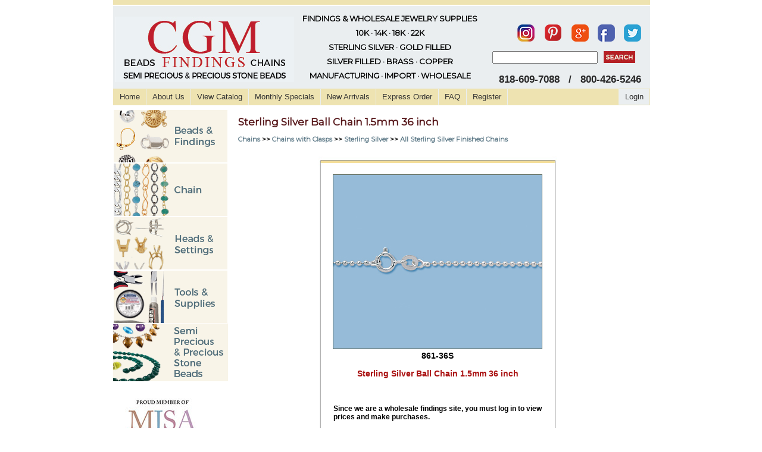

--- FILE ---
content_type: text/html; charset=UTF-8
request_url: https://cgmfindings.com/item/861-36S/Sterling_Silver_Ball_Chain_1.5mm_36_inch.html
body_size: 37529
content:
<!DOCTYPE html PUBLIC "-//W3C//DTD XHTML 1.0 Strict//EN" "http://www.w3.org/TR/xhtml1/DTD/xhtml1-strict.dtd">
<html xmlns="http://www.w3.org/1999/xhtml" xml:lang="en" lang="en">
<head>
<link href="https://fonts.googleapis.com/css?family=Montserrat" rel="stylesheet">
<title>
Sterling Silver Ball Chain 1.5mm 36 inch Wholesale | Jewelry Findings</title>
<link rel="canonical" href="https://cgmfindings.com/" />
<link rel="alternate" href="https://cgmfindings.com" hreflang="en-us" />
<link rel="alternate" href="https://cgmfindings.com" hreflang="en-us" />
<link href="https://fonts.googleapis.com/css?family=Montserrat|Montserrat+Alternates:400,600" rel="stylesheet">
<meta http-equiv="Content-Type" content="text/html; charset=utf-8" />
<meta http-equiv="imagetoolbar" content="no" />
<meta name="description" content="925 Sterling Silver Ball Chains 1.5mm 36 inch Jewelry Findings &amp; Wholesale Jewelry Supplies"/>
<meta name="Keywords" content="jewelry findings, wholesale jewelry supplies, jewelry industry, tucson gem show, silver findings, silver chain, silver beads, silver wire, jewelry wire, wholesale business, jewelry charms, jewelry making supplies"/>
<!--[if IE]>
<link rel="stylesheet" type="text/css" href="https://www.cgmfindings.com/css/ie6.css"/>
<![endif]-->
<!-- stylesheets -->

<style type="text/css">

/* Slight top spacing for findings */

/* --- Header Backgrounds --- */
html, body { }
<!--#header { background:  url('https://cgmfindings.com/images/headerbar.gif') top left no-repeat;}
-->

/* --- Sidebar Backgrounds --- */
#side_top {	background: url('https://cgmfindings.com/images/sidebar-top.jpg') no-repeat top left; }
.half1 { background: url('https://cgmfindings.com/images/sidebar-bottom1.jpg') no-repeat left bottom; }
.half2 { background: url('https://cgmfindings.com/images/sidebar-bottom2.jpg') no-repeat left top; }
#sidebar { background: url('https://cgmfindings.com/images/sidebarsquare-middle.jpg') repeat-y; }
<!--#sidebar_b { background: url('https://cgmfindings.com/images/sidebarbsquare-middle.jpg') repeat-y; }-->


/* --- Cart/Table Backgrounds --- */
tr.cartheader td.roundedleftcorner { background: url('https://cgmfindings.com/images/rlcorner.jpg') top left no-repeat; }
tr.cartheader td.roundedrightcorner { background: url('https://cgmfindings.com/images/rrcorner.jpg') top right no-repeat; }
tr.cartheader td.roundedleftbottomcorner { background: url('https://cgmfindings.com/images/rlbottomcorner.jpg') bottom left no-repeat; }
tr.cartheader td.roundedrightbottomcorner {	background: url('https://cgmfindings.com/images/rrbottomcorner.jpg') bottom right no-repeat; }
td.roundedleftside { background: url('https://cgmfindings.com/images/rlside.jpg') top left no-repeat; }
td.roundedrightside { background: url('https://cgmfindings.com/images/rrside.jpg') top right no-repeat; }
.cartwarning { background: url('https://cgmfindings.com/images/cartwarningbg.jpg') top left no-repeat; }
tr.cartheader td.wiretop { background: #B3DAFE url('https://cgmfindings.com/images/wiretabletop.jpg') top left no-repeat; }


/* --- Category Backgrounds --- */
.catnormal { background: url('https://cgmfindings.com/images/catitembg.jpg') top center no-repeat; }
.catspecial { background: url('https://cgmfindings.com/images/catitembg-special.jpg') top left no-repeat; }
.catarrival { background: url('https://cgmfindings.com/images/catitembg-arrival.jpg') top center no-repeat; }
.clasplink { background: url('https://cgmfindings.com/images/clasplinkbg.jpg') top center no-repeat; }


/* --- Item Backgrounds --- */
.featuredtop { background: url('https://cgmfindings.com/images/singleitembg-featured-top.jpg') top center no-repeat; }
.featuredmiddle { background: url('https://cgmfindings.com/images/singleitembg-special-middle.jpg') top center repeat-y; }
.featuredbottom { padding-bottom:53px; background: url('https://cgmfindings.com/images/singleitembg-special-bottom.jpg') bottom center no-repeat; margin-top:24px; }

.normaltop { background: url('https://cgmfindings.com/images/singleitembg-top.jpg') top center no-repeat; }
.normalmiddle { background: url('https://cgmfindings.com/images/singleitembg-middle.jpg') top center repeat-y; }
.normalbottom {	background: url('https://cgmfindings.com/images/singleitembg-bottom.jpg') bottom center no-repeat; }
.specialtop { background: url('https://cgmfindings.com/images/singleitembg-special-top.jpg') top center no-repeat; }
.specialmiddle { background: url('https://cgmfindings.com/images/singleitembg-special-middle.jpg') top center repeat-y; }
.specialbottom { background: url('https://cgmfindings.com/images/singleitembg-special-bottom.jpg') bottom center no-repeat; }
.arrivaltop { background: url('https://cgmfindings.com/images/singleitembg-arrival-top.jpg') top center no-repeat; }
.arrivalmiddle { background: url('https://cgmfindings.com/images/singleitembg-arrival-middle.jpg') top center repeat-y; }
.arrivalbottom { background: url('https://cgmfindings.com/images/singleitembg-arrival-bottom.jpg') bottom center no-repeat; }
.itemmessagenormal { height:100px; margin-top:5px; padding-top:10px; background: url('https://cgmfindings.com/images/singleitembg-extramessage.jpg') top center no-repeat; }
.itemmessagearrival { background: url('https://cgmfindings.com/images/singleitembg-arrival-extramessage.jpg') top center no-repeat; }
.itemmessagespecial { background: url('https://cgmfindings.com/images/singleitembg-special-extramessage.jpg') top center no-repeat; }
#itemextension_topbg { background: url('https://cgmfindings.com/images/singleitembg-extension-top.jpg') top left no-repeat; }
#itemextension_bottombg { background: url('https://cgmfindings.com/images/singleitembg-extension-bottom.jpg') bottom left no-repeat; }
#itemextension_middle { background: url('https://cgmfindings.com/images/singleitembg-extension-middle.jpg') top left repeat-y; }


/* --- Checkout Map Backgrounds --- */
input.cosub1 { background: url('https://cgmfindings.com/images/checkoutmap-1-lite.gif'); }
input.cosub2 { background: url('https://cgmfindings.com/images/checkoutmap-2-lite.gif'); }
input.cosub3 { background: url('https://cgmfindings.com/images/checkoutmap-3-lite.gif'); }


/* --- Random Backgrounds --- */
.notebox { background: url('https://cgmfindings.com/images/notebox-middle.jpg') repeat-y top left; }
/*#bubbletop { background: url('https://cgmfindings.com/images/contentbubble-top.jpg') no-repeat top center; }
#bubblemiddle { background: url('https://cgmfindings.com/images/contentbubble-middle.jpg') repeat-y top center; }
#bubblebottom {	background: url('https://cgmfindings.com/images/contentbubble-bottom.jpg') no-repeat bottom center; }*/
.notebox3_bottom { background: url('https://cgmfindings.com/images/randombox-bottom.jpg') bottom center no-repeat; }
.notebox3_top {	background: url('https://cgmfindings.com/images/randombox-top.jpg') top center no-repeat; }
.notebox3 { background: url('https://cgmfindings.com/images/randombox-middle.jpg') top center repeat-y; }

/*
Site URI:  https://cgmfindings.com
Webmasters: David Ross http://www.davetotheross.com
/ corrections, maintenance, and some rewrite by Simon Ayriss /
All Content Copyright CGM Findings
*/

</style>
<link rel="stylesheet" href="https://cgmfindings.com/css/jewelryfindings.css" />
<link rel="stylesheet" href="https://cgmfindings.com/css/findingstyle.css" />
<link rel="stylesheet" href="https://cgmfindings.com/css/style.css" />
<link rel="stylesheet" href="https://cgmfindings.com/css/menu.css" />
<link rel="shortcut icon" href="cgm-favicon.ico" type="image/x-icon"/>
<!-- slider -->
<link rel="stylesheet" href="https://cgmfindings.com/nivo-slider/themes/default/default.css" type="text/css" media="screen" />
<link rel="stylesheet" href="https://cgmfindings.com/nivo-slider/nivo-slider.css" type="text/css" media="screen" />
<!-- javascript -->
<script type="text/javascript" src="https://cgmfindings.com/shared/chkform.js"></script>
<script type="text/javascript" src="https://cgmfindings.com/shared/sharedfunctions.js"></script>
<script type="text/javascript" src="https://cgmfindings.com/functions.js"></script>
<script type="text/javascript" src="https://cgmfindings.com/js/menu.js"></script>

<!--START note: until updated later - some phones cannot handle catalog zoom, so this unloads magnify javascript-->
<script>
if (screen && screen.width > 800) {
  document.write('<script type="text/javascript" src="https://cgmfindings.com/magicmagnify.js"><\/script>');
}
</script>

<!--this script below is good by device - not screensize -->
<!--script> 
<!--if( /Android|webOS|iPhone|iPod|iPad|BlackBerry/i.test(navigator.userAgent))
 document.write('<script type="text/javascript" src="magicmagnify.js"><\/script>');
<!--/script>
 
<!--this is the regular magnify - script type="text/javascript" src="<!--?php echo $WB_URL;?>magicmagnify.js"></script-->

<!-- and we are back - Google Analytics -->
<script type="text/javascript"> 
  (function(i,s,o,g,r,a,m){i['GoogleAnalyticsObject']=r;i[r]=i[r]||function(){
  (i[r].q=i[r].q||[]).push(arguments)},i[r].l=1*new Date();a=s.createElement(o),
  m=s.getElementsByTagName(o)[0];a.async=1;a.src=g;m.parentNode.insertBefore(a,m)
  })(window,document,'script','//www.google-analytics.com/analytics.js','ga');

  ga('create', 'UA-9518168-1', 'cgmfindings.com');
  ga('require', 'displayfeatures');
  ga('send', 'pageview');

</script>
<link href="https://plus.google.com/u/0/b/101627694187167380399/101627694187167380399/posts" rel="publisher" />

</head>
<body>
<!--img src="</?php echo $WB_URL;?>images/headerbg.jpg"-->
<!--img src="</div>?php echo $WB_URL;?>images/headerbar.jpg"-->
<!-- Image Preloading ENGAGE LATER-->
<!--?php // include("includes/image_preload.php"); ?-->
<div class="hidden"> <img src="https://cgmfindings.com/images/cgm-link-down.gif" alt="Tucson Gem Show" title="cgmfindings"/> <br />
  <img src="https://cgmfindings.com/images/catalogadditions-down.gif" alt="Tucson Gem and Jewelry Show" title="Jewelry Supplies Wholesale"/> <br />
  <img src="https://cgmfindings.com/images/beadcolumn-down.jpg" alt="CGM Findings" title="CGM Findings"/> <br />
  <img src="https://cgmfindings.com/images/sidebarbsquare-top-white.jpg" alt="Jewelry Materials" title="Jewelry Materials"/> <br />
  <img src="https://cgmfindings.com/images/sidebarbsquare-bottom-white.jpg" alt="Jewelry Making" title="Jewelry Making"/><br />
  <img src="https://cgmfindings.com/images/title-newitems-down.gif" alt="Jewelry Making Tutorials" title="Jewelry Making Tutorials"/><br />
  <img src="https://cgmfindings.com/images/title-monthlyspecials-down.gif" alt="Wholesale Beads" title="Wholesale Beads"/><br />
  <img src="https://cgmfindings.com/images/catitembg-special.jpg" alt="Jewerly Making Supplier" title="Jewelry Making Supplier"/><img src="https://cgmfindings.com/images/catitembg-arrival.jpg" alt="Wholesale Jewelry Supplies" title="Wholesale Jewelry Supplies"/> <br />
</div>
<!-- Unhidden Image Loading-->
<!--whole is the start of a div id for the ENTIRE PAGE (minus the footer).
It closes in "footer.php".-->
<div id="whole">
<!-- CLOSES IN FOOTER. -->

<div id="main-pane">
<table width="900" border="1" style="text-align:center" cellpadding="0" cellspacing="0"  >
  <tr>
    <td class="line"></td>
  </tr>
  <tr> 
  
  <td align="left" valign="top" class="hedr">
  <table width="100%" border="0" cellspacing="0" cellpadding="0">
    <tr>  
    <td class="logo"><a href="https://cgmfindings.com/"> <img border="0" src="https://cgmfindings.com//side_images/jewelry_findings.jpg" title="CGM Findings Home" alt="CGM Findings Wholesale Jewelry supplies" /></a></td>
    <td width="35%" class="blu_headig"> FINDINGS &#38; WHOLESALE JEWELRY SUPPLIES<br />
      10K &middot; 14K &middot; 18K &middot; 22K<br />
      STERLING SILVER &middot; GOLD FILLED<br />
      SILVER FILLED &middot; BRASS &middot; COPPER<br />
      MANUFACTURING  &middot;  IMPORT  &middot;  WHOLESALE</td>
    <td width="31%" align="right" valign="top">
    
    <!-- View Cart My Account Link -->
    &nbsp;&nbsp;    &nbsp;&nbsp;&nbsp;&nbsp;&nbsp;&nbsp;
    <table width="100%" border="1" cellspacing="0" cellpadding="0">
      <tr>
        <td colspan="2" class="smal">
		<a href="http://www.instagram.com/cgm_findings" title="CGM Findings Instagram" target="_blank"><img src="https://cgmfindings.com//images/cgmfindings_instagram.png" border="0" alt="cgmfindings Instagram" title="Add us on Instagram" target="_blank" align="center" /></a> &nbsp;&nbsp;&nbsp;
		<a href="http://www.pinterest.com/cgmfindings" title="CGM Findings Pinterest" target="_blank"><img src="https://cgmfindings.com//images/cgmfindings_pinterest.png" border="0" alt="cgmfindings Pinterest" title="Add us on Pinterest" align="center" /></a> &nbsp;&nbsp;&nbsp; 

 <a href="https://plus.google.com/101627694187167380399?prsrc=3" rel="publisher" style="text-decoration:none;" target="_blank"><img src="https://cgmfindings.com//images/cgm_googleplus.png" title="CGM Findings Google+" alt="CGM Findings Google+" style="margin-bottom:-12px;border:0;width:29px;height:29px;" /></a> &nbsp;&nbsp;&nbsp; <a href="http://wwww.facebook.com/cgmfindings" title="cgmfindings Facebook" target="_blank"><img src="https://cgmfindings.com//images/cgmfindings_facebook.png" alt="cgm-findings Facebook" title="Add us on Facebook." border="0" align="center" /></a> &nbsp;&nbsp;&nbsp; <a href="http://www.twitter.com/cgmfindings" title="cgmfindings Twitter" target="_blank"><img src="https://cgmfindings.com//images/cgmfindings_twitter.png" alt="Jewelry Findings at Wholesale" title="Add us on Twitter." border="0" align="center" /></a><br /></td>
      </tr>
      <tr>
        <td width="72%" align="right" valign="top" style="padding-right:10px;">
        <!-- Search Form -->
        <form name="searchform" action="https://cgmfindings.com/index.php" method="get">
          <input type="text" name="search"  />
          <input type="hidden" name="searchstart" value="1">
          </td>
          <td width="28%"><input type="image" src="https://cgmfindings.com//side_images/search_withtext.jpg" alt="Search CGM Findings" title="Search for Jewelry Making Supplies & Findings" />
        </form>
      </td>
      </tr>
      <tr>
        <td colspan="2" class="call">818-609-7088 &nbsp;&nbsp;/ &nbsp;&nbsp;800-426-5246<br /></td>
        <!-- End of Tables -->
      </tr>
    </table>
    <!-- End of Tables -->
    </td>   
    </tr>
  </table>
  </td>
  </tr>
  <tr>
    <td><!-- Begin menu -->
      <div class="newtopmenu">
        <ul>
          <li><a href="https://cgmfindings.com/index.php" alt="CGM Findings Home" title="CGM Findings">Home</a></li>
          <li><a href="https://cgmfindings.com/about_us.html" alt="CGM Findings About Us" title="About CGM Findings">About Us</a></li>
          <li><a href="https://cgmfindings.com/catalog.html" alt="Tucson Gem Show Catalog" title="View our Catalog of Findings">View Catalog</a></li>
          <li><a href="https://cgmfindings.com/specials.html" alt="Monthly Jewelry Specials" title="See our Monthly Specials">Monthly Specials</a></li>
          <li><a href="https://cgmfindings.com/arrivals.html" alt="New Arrival of Findings" title="New Arrivals of Jewelry Making Supplies">New Arrivals</a></li>
          <li><a href="https://cgmfindings.com/index.php?id=3" alt="Express Check Out" title="Express Check Out">Express Order</a></li>
          <li><a href="https://cgmfindings.com/faq.html" alt="CGM Findings FAQs" title="FAQs CGM Findings">FAQ</a></li>
                    <li><a href="https://cgmfindings.com/index.php?id=4" alt="Registration at CGM Findings" title="Register CGM Findings">Register</a></li>
                  </ul>
        <div class="login">
                    <a href="https://cgmfindings.com/index.php?login=1" alt="Log In at CGM Findings" title="CGM Findings Log In">Login</a>
                  </div>
        <div class="clr"></div>
      </div>
      <!-- End menu --></td>
  </tr>
</table>
<!-- HEADER closes. -->
<div id="middle">
<!-- Ends just before the footer in INDEX. -->
<!--Fixed for IE/IE6 and cleaned up because it needed to be!-->
<script src="https://cgmfindings.com/jquery-1.2.6.min.js" type="text/javascript"></script>
<script type="text/javascript">
$(document).ready
(
   function()
    {
        $("#nav ul").hide();
        $("#nav li:has(ul)").each
	  (
         function()
         {
          $(this).children().slideUp(400);
         }
        );

         $("li.p1:has(ul)").click
		(
		  function(event)
           {
              if (this == event.target)
              {
                 var current = this;
                 $("#nav li:has(ul)").each
				 (
				   function() 
                    {
                     if (this != current) $(this).children().slideUp(400);
                    }
                  );
                  $("ul:first", $(this)).slideToggle(400);
               }
             }
           );

     $("li.p2:has(ul)").click
	(
	  function(event)
	  {
        if (this == event.target) 
		{
          var current = this;
          $("li.p2:has(ul)").each
		  (
		   function() 
		   {
             if (this != current) $(this).children().slideUp(400);
           }
		  );
         $("li.p3:has(ul)").each
	     (
	       function() 
		   {
             if (this != current) $(this).children().slideUp(400);
            }
		  );
         $("ul:first", $(this)).slideToggle(400);
       }
    }
   );
   
   
    $("li.p3:has(ul)").click
	(
	  function(event)
	  {
        if (this == event.target) 
		{
          var current = this;
          $("li.p3:has(ul)").each
		  (
		   function() 
		   {
             if (this != current) $(this).children().slideUp(400);
           }
		  );
         $("li.p4:has(ul)").each
	     (
	       function() 
		   {
             if (this != current) $(this).children().slideUp(400);
            }
		  );
         $("ul:first", $(this)).slideToggle(400);
       }
    }
   );

$("li.p4:has(ul)").click(function(event){
if (this == event.target) {
var current = this;
$("li.p4:has(ul)").each(function() {
if (this != current) $(this).children().slideUp(400);
});
$("ul:first", $(this)).slideToggle(400);
}
});

}
);
</script>
<div id="side_pne"> <span id="wholesidebar"> <span id="sidebarhalf">
  <div class="moduletableleftjewetheme">
    <table border="0" cellpadding="0" cellspacing="0" width="99%" bgcolor="#FFFFFF">
      <tbody>
        <tr>
          <td valign="top"><div id="wrap">
              <ul id="nav">
                <p class="p1 down" >
                                  </p>
                <li class="p1 down" id="p1211">
                                                      <ul>
                                        <li class="p2 down"><a href="https://cgmfindings.com/category/4/bails.html" class="submenu">Bails</a></li>
                                        <li class="p2 down"><a href="https://cgmfindings.com/category/6/bali_style_beads.html" class="submenu">Bali Style Beads</a></li>
                                        <li class="p2 down"><a href="https://cgmfindings.com/category/25/ball_&_fancy_earrings.html" class="submenu">Ball & Fancy Earrings</a></li>
                                        <li class="p2 down"><a href="https://cgmfindings.com/category/8/bangles.html" class="submenu">Bangles</a></li>
                                        <li class="p2 down"><a href="https://cgmfindings.com/category/14/bead_caps.html" class="submenu">Bead Caps</a></li>
                                        <li class="p2 down"><a href="https://cgmfindings.com/category/15/bead_tips.html" class="submenu">Bead Tips</a></li>
                                        <li class="p2 down"><a href="https://cgmfindings.com/category/5/beads_roundels_&_saucers.html" class="submenu">Beads Roundels & Saucers</a></li>
                                        <li class="p2 down"><a href="https://cgmfindings.com/category/1041/bezelled_gemstone_items.html" class="submenu">Bezelled Gemstone Items</a></li>
                                        <li class="p2 down"><a href="https://cgmfindings.com/category/7/bracelets.html" class="submenu">Bracelets</a></li>
                                        <li class="p2 down"><a href="https://cgmfindings.com/category/907/brushed_beads.html" class="submenu">Brushed Beads</a></li>
                                        <li class="p2 down"><a href="https://cgmfindings.com/category/16/chain_tags.html" class="submenu">Chain Tags</a></li>
                                        <li class="p2 down"><a href="https://cgmfindings.com/category/17/chandelier_earrings.html" class="submenu">Chandelier Earrings</a></li>
                                        <li class="p2 down"><a href="https://cgmfindings.com/category/18/charms.html" class="submenu">Charms</a></li>
                                        <li class="p2 down"><a href="https://cgmfindings.com/category/19/clasps.html" class="submenu">Clasps</a></li>
                                        <li class="p2 down"><a href="https://cgmfindings.com/category/22/connectors.html" class="submenu">Connectors</a></li>
                                        <li class="p2 down"><a href="https://cgmfindings.com/category/20/crimps_&_crimp_covers.html" class="submenu">Crimps & Crimp Covers</a></li>
                                        <li class="p2 down"><a href="https://cgmfindings.com/category/21/curved/spacer_tubes.html" class="submenu">Curved/Spacer Tubes</a></li>
                                        <li class="p2 down"><a href="https://cgmfindings.com/category/24/earclips.html" class="submenu">Earclips</a></li>
                                        <li class="p2 down"><a href="https://cgmfindings.com/category/27/earnuts.html" class="submenu">Earnuts</a></li>
                                        <li class="p2 down"><a href="https://cgmfindings.com/category/26/earwires.html" class="submenu">Earwires</a></li>
                                        <li class="p2 down"><a href="https://cgmfindings.com/category/28/end_caps.html" class="submenu">End Caps</a></li>
                                        <li class="p2 down"><a href="https://cgmfindings.com/category/29/enhancers.html" class="submenu">Enhancers</a></li>
                                        <li class="p2 down"><a href="https://cgmfindings.com/category/30/fancy_links.html" class="submenu">Fancy Links</a></li>
                                        <li class="p2 down"><a href="https://cgmfindings.com/category/31/headpins_&_eyepins.html" class="submenu">Headpins & Eyepins</a></li>
                                        <li class="p2 down"><a href="https://cgmfindings.com/category/32/hoops.html" class="submenu">Hoops</a></li>
                                        <li class="p2 down"><a href="https://cgmfindings.com/category/33/jump_rings.html" class="submenu">Jump Rings</a></li>
                                        <li class="p2 down"><a href="https://cgmfindings.com/category/895/large_hole_slider_beads.html" class="submenu">Large Hole Slider Beads</a></li>
                                        <li class="p2 down"><a href="https://cgmfindings.com/category/34/letter_beads.html" class="submenu">Letter Beads</a></li>
                                        <li class="p2 down"><a href="https://cgmfindings.com/category/35/lever_backs.html" class="submenu">Lever Backs</a></li>
                                        <li class="p2 down"><a href="https://cgmfindings.com/category/1304/liquid_silver_/_gold.html" class="submenu">Liquid Silver / Gold</a></li>
                                        <li class="p2 down"><a href="https://cgmfindings.com/category/52/misc._findings.html" class="submenu">Misc. Findings</a></li>
                                        <li class="p2 down"><a href="https://cgmfindings.com/category/37/omega_clips.html" class="submenu">Omega Clips</a></li>
                                        <li class="p2 down"><a href="https://cgmfindings.com/category/1265/oxidized_/_gunmetal_items.html" class="submenu">Oxidized / Gunmetal Items</a></li>
                                        <li class="p2 down"><a href="https://cgmfindings.com/category/1002/pave_diamond_items.html" class="submenu">Pave Diamond Items</a></li>
                                        <li class="p2 down"><a href="https://cgmfindings.com/category/929/rings_/_ring_shanks.html" class="submenu">Rings / Ring Shanks</a></li>
                                        <li class="p2 down"><a href="https://cgmfindings.com/category/1095/rose_gold_filled_items.html" class="submenu">Rose Gold Filled Items</a></li>
                                        <li class="p2 down"><a href="https://cgmfindings.com/category/1133/sheet.html" class="submenu">Sheet</a></li>
                                        <li class="p2 down"><a href="https://cgmfindings.com/category/43/shorteners.html" class="submenu">Shorteners</a></li>
                                        <li class="p2 down"><a href="https://cgmfindings.com/category/41/soldering_pins.html" class="submenu">Soldering Pins</a></li>
                                        <li class="p2 down"><a href="https://cgmfindings.com/category/44/spacer_bars.html" class="submenu">Spacer Bars</a></li>
                                        <li class="p2 down"><a href="https://cgmfindings.com/category/46/split_rings.html" class="submenu">Split Rings</a></li>
                                        <li class="p2 down"><a href="https://cgmfindings.com/category/45/spring_rings.html" class="submenu">Spring Rings</a></li>
                                        <li class="p2 down"><a href="https://cgmfindings.com/category/47/swivels.html" class="submenu">Swivels</a></li>
                                        <li class="p2 down"><a href="https://cgmfindings.com/category/51/wire.html" class="submenu">Wire</a></li>
                                        <li class="p2 down"><a href="https://cgmfindings.com/category/50/wire_guardians.html" class="submenu">Wire Guardians</a></li>
                                      </ul>
                                  </li>
                                </p>
                <li class="p1 down" id="p1212">
                                                      <ul>
                                        <li class="p2 down"><a href="https://cgmfindings.com/category/12/chain_by_the_foot.html" class="submenu">Chain by the Foot</a></li>
                                        <li class="p2 down"><a href="https://cgmfindings.com/category/924/chain_by_the_foot_with_bezelled_gemstones.html" class="submenu">Chain By The Foot with Bezelled Gemstones</a></li>
                                        <li class="p2 down"><a href="https://cgmfindings.com/category/13/chain_by_the_foot_with_gemstones.html" class="submenu">Chain by the Foot with Gemstones</a></li>
                                        <li class="p2 down"><a href="https://cgmfindings.com/category/902/chains_with_bezelled_gemstones.html" class="submenu">Chains with Bezelled Gemstones</a></li>
                                        <li class="p2 down"><a href="https://cgmfindings.com/category/11/chains_with_clasps.html" class="submenu">Chains with Clasps</a></li>
                                      </ul>
                                  </li>
                                </p>
                <li class="p1 down" id="p12193">
                                                      <ul>
                                        <li class="p2 down"><a href="https://cgmfindings.com/category/316/cast_earring_settings.html" class="submenu">Cast Earring Settings</a></li>
                                        <li class="p2 down"><a href="https://cgmfindings.com/category/329/cast_pendant_settings.html" class="submenu">Cast Pendant Settings</a></li>
                                        <li class="p2 down"><a href="https://cgmfindings.com/category/345/earring_settings_low_base.html" class="submenu">Earring Settings Low Base</a></li>
                                        <li class="p2 down"><a href="https://cgmfindings.com/category/391/pendant_settings_low_base.html" class="submenu">Pendant Settings Low Base</a></li>
                                        <li class="p2 down"><a href="https://cgmfindings.com/category/365/pin_pad_earrings.html" class="submenu">Pin Pad Earrings</a></li>
                                        <li class="p2 down"><a href="https://cgmfindings.com/category/387/pin_pad_pendants.html" class="submenu">Pin Pad Pendants</a></li>
                                        <li class="p2 down"><a href="https://cgmfindings.com/category/407/prong_settings_/_heads.html" class="submenu">Prong Settings / Heads</a></li>
                                        <li class="p2 down"><a href="https://cgmfindings.com/category/453/tiffany_rings.html" class="submenu">Tiffany Rings</a></li>
                                      </ul>
                                  </li>
                                </p>
                <li class="p1 down" id="p1213">
                                                      <ul>
                                        <li class="p2 down"><a href="https://cgmfindings.com/subcat/315/all_books/books" class="submenu">Books</a></li>
                                        <li class="p2 down"><a href="https://cgmfindings.com/subcat/461/glue/all_glues.html" class="submenu">Glue</a></li>
                                        <li class="p2 down"><a href="https://cgmfindings.com/category/916/leather_cord.html" class="submenu">Leather Cord</a></li>
                                        <li class="p2 down"><a href="https://cgmfindings.com/category/1056/micro-fiber_suede.html" class="submenu">Micro-Fiber Suede</a></li>
                                        <li class="p2 down"><a href="https://cgmfindings.com/subcat/468/needles/all_needles.html" class="submenu">Needles</a></li>
                                        <li class="p2 down"><a href="https://cgmfindings.com/subcat/475/silk_threads/all_silk_threads.html" class="submenu">Silk Threads</a></li>
                                        <li class="p2 down"><a href="https://cgmfindings.com/category/477/stringing_wires.html" class="submenu">Stringing Wires</a></li>
                                        <li class="p2 down"><a href="https://cgmfindings.com/category/504/tools.html" class="submenu">Tools</a></li>
                                      </ul>
                                  </li>
                                <li style="list-style:none"><a href="https://cgmfindings.com/beads/index.php"><img src="https://cgmfindings.com/shared/stonebg.gif" title="Wholesale Gemstone Beads" alt="CGM Findings Gemstone Beads" longdesc="Browse our Gemstone Bead Selection of Jewelry Making Supplies" border="0" /></a></li>
                <!-- <li style="list-style:none"><a href="https://cgmfindings.com/index.php?startbrowse=1"><img src="https://cgmfindings.com/shared/materialbg.gif" border="0" /></a></li>-->
              </ul>
            </div>
            <div style="padding: 25px 20px 10px;"><a href="http://www.mjsa.org/e-newsletters"><a href="http://www.mjsa.org/e-newsletters" target="_blank"><img src="/images/MJSA_Web_Icon.jpg" title="Proud Members of MJSA" alt="MJSA: The Association for Jewelry Makers, Designers, & Related Suppliers" width="125" height="150" border="0" longdesc="http://mjsa.org/e-newsletters" /></a></a></div></td>
        </tr>
      </tbody>
    </table>
  </div>
  </span> </span> </div>
<!--
Below are two divs, one called "MAIN" and the other called
"MAIN_WRAP".  Both are necessary to keep the form of the page.
-->

<div id="main_wrap">
  <div id="main">
    <div id="content"><h1>Sterling Silver Ball Chain 1.5mm 36 inch</h1></div><p align="left"><div id='content' align='left'><b><a href='#'>Chains</a> >> <a href='/category/11.html'>Chains with Clasps</a> >> <a href='/category/11.html'>Sterling Silver</a> >> <a href='/subcat/103/chains_with_clasps/all_sterling_silver_finished_chains.html'>All Sterling Silver Finished Chains</a></b></div></p>
<div id="item"><div id="itemtop" class="normaltop"><div class="normalmiddle"><div id="itembottom" class="normalbottom" align='center'><img src="https://cgmfindings.com/images/items/861-36S.jpg" title="Sterling Silver Ball Chain 1.5mm 36 inch alt="Wholesale Jewelry Supplies" longdesc="CGM Findings is a Leader in Wholesale Jewelry Supplies" height="292" width="350" border="1" margin="0" /><p><big><strong>861-36S</strong></big></p><br><p><h2>Sterling Silver Ball Chain 1.5mm 36 inch</h2></p><br><div id="itemlogin"><div id="userbox"><p class="logintext">Since we are a wholesale findings site, you must log in to view prices and make purchases.</p><form method="post" action="index.php?login=1&item=861-36S"><p class="indenter">Username:</p><input type="text" name="username"><br><p class="indenter">Password:</p><input type="password" name="pword"><br><input type="submit" value="Log in"></form></div><div id="userbox"><p class="logintext">New to CGMFindings.com?  <a href="https://cgmfindings.com/index.php?id=4">Register</a> now for online access!</p><p class="logintext"><a href="index.php?id=5">Forgot Your Password?</a></p></div></div></div></div></div></div>    <!-- MAIN closes below -->
  </div>
  <!--
What happens next is some jerry-rigged nonsense.  Despite all my
best efforts I couldn't get the footer to NOT WRAP around the content,
and I couldn't get the items to form rows without "float: left" going
strong.  So I did this.
-->
  <div id="main_spacer"><img alt="cgm-findings" height="1" src=
        "images/items/spacer.jpg" width="600"></div>
  <!--  MAIN_WRAP closes below -->
</div>
<!--
THIS IS IMPORTANT!!!  DO NOT DELETE THE DIV BELOW.  IT CLOSES
"MIDDLE" FROM SIDEBAR.PHP
-->
<!-- Emtpy Div necessary for keeping the footer at the bottom of the page. -->
<!--<div id="push"></div> -->
<!-- IMPORTANT!!!  DO NOT DELETE THE DIV BELOW.  IT CLOSES
"WHOLE" FROM HEADER.PHP -->
</div>
<!--Begin Footer -->
<br />
<div id="footmain-pane">
  <table width="100%" border="0" align="left" cellpadding="0" cellspacing="0">
    <tr>
      <td height="1" bgcolor="#e2e2e7"></td>
    </tr>
    <tr>
      <td class="botmenu"> 
        Wholesale provider of Jewelry Supplies & Jewelry Findings for 37 years. <br />
        <a href="http://cgmfindings.com/jewelry_supplies_wholesale.html" title="Jewelry Supplies at wholesale" alt="CGM Findings Jewelry, Fashion, News and Information">Jewelry Beads, Silver Wire, Jewelry Chains & Tools at exceptional prices</a>.<br />
       [ <a href="https://cgmfindings.com/contact.html" title="Jewelry Supplies Contact Us">Contact Us</a> | <a href="https://cgmfindings.com/catalog.html" title="View our Catalog of Jewelry Supplies and Jewelry Findings">E-Catalog</a> |  <a href="https://cgmfindings.com/privacy-policy.html" title="CGM Findings Privacy Policy">Privacy Policy</a> | <a href="https://cgmfindings.com/faq.html#returns" title="Return Policy">Return Policy</a> | <a href="https://cgmfindings.com/sitemap.html" title="CGM Findings Website SiteMap for All Products"><font color="#990000">Site Map</font></a> | Search for us on <a href="http://www.google.com/#hl=en&cp=4&gs_id=b&xhr=t&q=cgm+findings&qe=Y2dtLA&qesig=Ym3aG8iMFHQZI6ERclHv9w&pkc=AFgZ2tn7NCTlL_vsDNouVTMRk4XNM5tlKSxCZdGkEt-hOUlVGbkIh77YCWQjKPu193rC01I3K3ZWid61hUwEUtb6hiZcUhPFyg&pf=p&sclient=psy&site=&source=hp&pbx=1&oq=cgm,&aq=0p&aqi=p-p2g3&aql=&gs_sm=&gs_upl=&bav=on.2,or.r_gc.r_pw.&fp=104ae468c6e9bd24&biw=1339&bih=734" target="_blank" title="Search for CGM Findings on Google">Google</a> ]<br />
Copyright &copy; 2024 CGM. All Rights Reserved. <br /><br /></td>
    </tr>
    <tr>
      <td align="center" valign="top"><p><img src="https://cgmfindings.com/images/cgm_footer_icon.jpg" alt="CGM Findings ships UPS USPS and FED EX" />
          <!--- DO NOT EDIT - GlobalSign SSL Site Seal Code - DO NOT EDIT --->
        <table border=0 cellspacing=0 cellpadding=0 title="CLICK TO VERIFY: This site uses a GlobalSign SSL Certificate to secure your personal information." >
          <tr>
            <td><span id="ss_img_wrapper_110-55_image_en"><a href="http://www.globalsign.com/" target=_blank title="SSL"><img alt="SSL" border=0 id="ss_img" src="//seal.globalsign.com/SiteSeal/images/gs_noscript_110-55_en.gif"></a></span>
              <script type="text/javascript" src="//seal.globalsign.com/SiteSeal/gs_image_110-55_en.js"></script></td>
          </tr>
        </table>
        <!--- DO NOT EDIT - GlobalSign SSL Site Seal Code - DO NOT EDIT --->
        </p></td>
    </tr>
  </table>
</div>
<!-- END Footer -->
<!-- Close mysql database. -->
</div>
<br />
<!-- Google -->
<!--------------------------------------------------
 standard Google Remarketing Tag
--------------------------------------------------->
<script type="text/javascript">
/* <![CDATA[ */
var google_conversion_id = 977675694;
var google_custom_params = window.google_tag_params;
var google_remarketing_only = true;
/* ]]> */
</script>
<script type="text/javascript" src="//www.googleadservices.com/pagead/conversion.js">
</script>
<noscript>
<div style="display:inline;"> <img height="1" width="1" style="border-style:none;" alt="" src="//googleads.g.doubleclick.net/pagead/viewthroughconversion/977675694/?value=0&amp;guid=ON&amp;script=0"/> </div>
</noscript>
<!-- End -->
</body></html>
